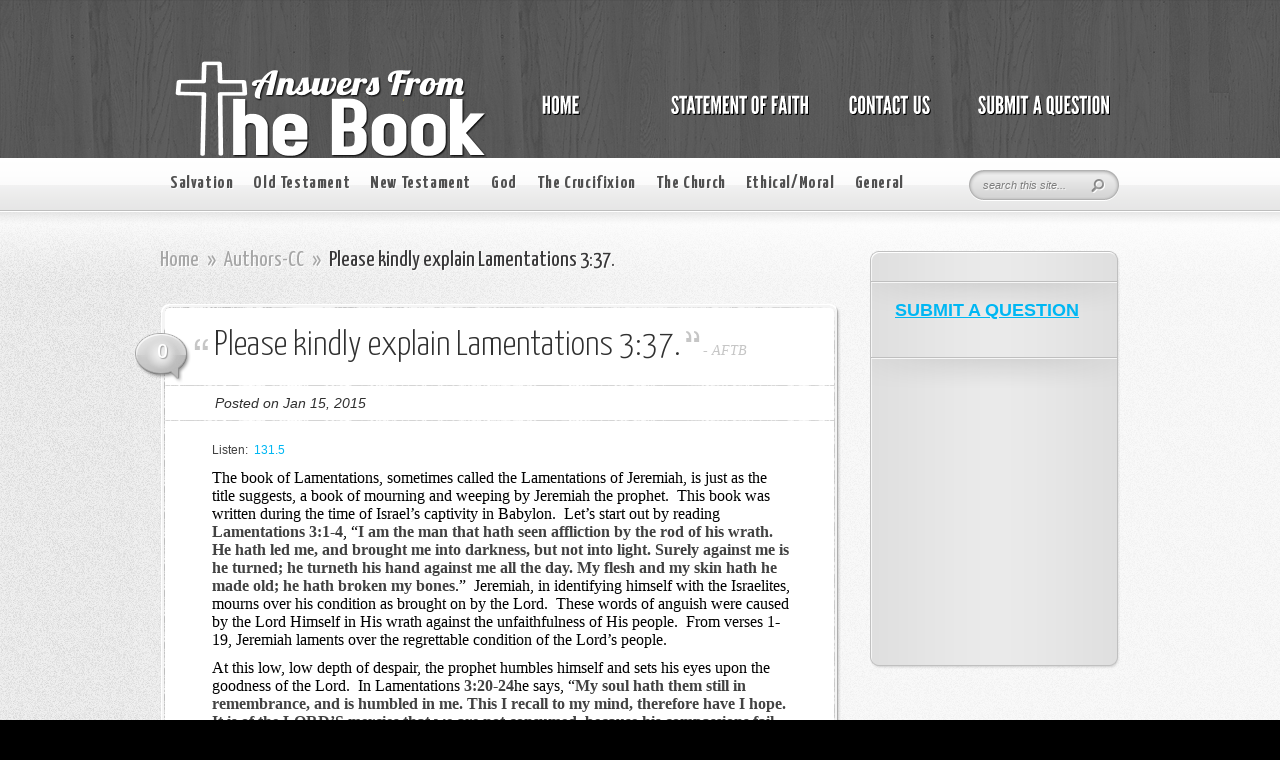

--- FILE ---
content_type: text/html; charset=UTF-8
request_url: https://answersfromthebook.net/please-kindly-explain-lamentations-337/
body_size: 11459
content:
<!DOCTYPE html PUBLIC "-//W3C//DTD XHTML 1.0 Transitional//EN" "http://www.w3.org/TR/xhtml1/DTD/xhtml1-transitional.dtd">
<html xmlns="http://www.w3.org/1999/xhtml" lang="en-US">
<head profile="http://gmpg.org/xfn/11">
<meta http-equiv="Content-Type" content="text/html; charset=UTF-8" />

<link href='https://fonts.googleapis.com/css?family=Yanone+Kaffeesatz:light,regular,bold&amp;subset=latin' rel='stylesheet' type='text/css' /><meta http-equiv="X-UA-Compatible" content="IE=edge">
<link rel="stylesheet" href="https://answersfromthebook.net/wp-content/themes/AskIt/style.css" type="text/css" media="screen" />
<link rel="pingback" href="https://answersfromthebook.net/xmlrpc.php" />

<!--[if lt IE 7]>
	<link rel="stylesheet" type="text/css" href="https://answersfromthebook.net/wp-content/themes/AskIt/css/ie6style.css" />
	<script type="text/javascript" src="https://answersfromthebook.net/wp-content/themes/AskIt/js/DD_belatedPNG_0.0.8a-min.js"></script>
	<script type="text/javascript">DD_belatedPNG.fix('img#logo, p#slogan, #menu, #top-overlay, #featured-overlay, span.overlay, .entry-content p.meta-info, #controllers span#right-arrow, #controllers span#left-arrow, #footer-content, #footer');</script>
<![endif]-->
<!--[if IE 7]>
	<link rel="stylesheet" type="text/css" href="https://answersfromthebook.net/wp-content/themes/AskIt/css/ie7style.css" />
<![endif]-->
<!--[if IE 8]>
	<link rel="stylesheet" type="text/css" href="https://answersfromthebook.net/wp-content/themes/AskIt/css/ie8style.css" />
<![endif]-->

<script type="text/javascript">
	document.documentElement.className = 'js';
</script>

<script>var et_site_url='https://answersfromthebook.net';var et_post_id='2616';function et_core_page_resource_fallback(a,b){"undefined"===typeof b&&(b=a.sheet.cssRules&&0===a.sheet.cssRules.length);b&&(a.onerror=null,a.onload=null,a.href?a.href=et_site_url+"/?et_core_page_resource="+a.id+et_post_id:a.src&&(a.src=et_site_url+"/?et_core_page_resource="+a.id+et_post_id))}
</script><title>Please kindly explain Lamentations 3:37. | Answers From The Book</title>
<meta name='robots' content='max-image-preview:large' />
<link rel="alternate" type="application/rss+xml" title="Answers From The Book &raquo; Feed" href="https://answersfromthebook.net/feed/" />
<link rel="alternate" type="application/rss+xml" title="Answers From The Book &raquo; Comments Feed" href="https://answersfromthebook.net/comments/feed/" />
<link rel="alternate" title="oEmbed (JSON)" type="application/json+oembed" href="https://answersfromthebook.net/wp-json/oembed/1.0/embed?url=https%3A%2F%2Fanswersfromthebook.net%2Fplease-kindly-explain-lamentations-337%2F" />
<link rel="alternate" title="oEmbed (XML)" type="text/xml+oembed" href="https://answersfromthebook.net/wp-json/oembed/1.0/embed?url=https%3A%2F%2Fanswersfromthebook.net%2Fplease-kindly-explain-lamentations-337%2F&#038;format=xml" />
		<link rel="stylesheet" href="https://answersfromthebook.net/wp-content/themes/AskIt/style-Wooden.css" type="text/css" media="screen" />
	<meta content="AskIt v.4.1.13" name="generator"/><style id='wp-img-auto-sizes-contain-inline-css' type='text/css'>
img:is([sizes=auto i],[sizes^="auto," i]){contain-intrinsic-size:3000px 1500px}
/*# sourceURL=wp-img-auto-sizes-contain-inline-css */
</style>
<style id='wp-emoji-styles-inline-css' type='text/css'>

	img.wp-smiley, img.emoji {
		display: inline !important;
		border: none !important;
		box-shadow: none !important;
		height: 1em !important;
		width: 1em !important;
		margin: 0 0.07em !important;
		vertical-align: -0.1em !important;
		background: none !important;
		padding: 0 !important;
	}
/*# sourceURL=wp-emoji-styles-inline-css */
</style>
<style id='wp-block-library-inline-css' type='text/css'>
:root{--wp-block-synced-color:#7a00df;--wp-block-synced-color--rgb:122,0,223;--wp-bound-block-color:var(--wp-block-synced-color);--wp-editor-canvas-background:#ddd;--wp-admin-theme-color:#007cba;--wp-admin-theme-color--rgb:0,124,186;--wp-admin-theme-color-darker-10:#006ba1;--wp-admin-theme-color-darker-10--rgb:0,107,160.5;--wp-admin-theme-color-darker-20:#005a87;--wp-admin-theme-color-darker-20--rgb:0,90,135;--wp-admin-border-width-focus:2px}@media (min-resolution:192dpi){:root{--wp-admin-border-width-focus:1.5px}}.wp-element-button{cursor:pointer}:root .has-very-light-gray-background-color{background-color:#eee}:root .has-very-dark-gray-background-color{background-color:#313131}:root .has-very-light-gray-color{color:#eee}:root .has-very-dark-gray-color{color:#313131}:root .has-vivid-green-cyan-to-vivid-cyan-blue-gradient-background{background:linear-gradient(135deg,#00d084,#0693e3)}:root .has-purple-crush-gradient-background{background:linear-gradient(135deg,#34e2e4,#4721fb 50%,#ab1dfe)}:root .has-hazy-dawn-gradient-background{background:linear-gradient(135deg,#faaca8,#dad0ec)}:root .has-subdued-olive-gradient-background{background:linear-gradient(135deg,#fafae1,#67a671)}:root .has-atomic-cream-gradient-background{background:linear-gradient(135deg,#fdd79a,#004a59)}:root .has-nightshade-gradient-background{background:linear-gradient(135deg,#330968,#31cdcf)}:root .has-midnight-gradient-background{background:linear-gradient(135deg,#020381,#2874fc)}:root{--wp--preset--font-size--normal:16px;--wp--preset--font-size--huge:42px}.has-regular-font-size{font-size:1em}.has-larger-font-size{font-size:2.625em}.has-normal-font-size{font-size:var(--wp--preset--font-size--normal)}.has-huge-font-size{font-size:var(--wp--preset--font-size--huge)}.has-text-align-center{text-align:center}.has-text-align-left{text-align:left}.has-text-align-right{text-align:right}.has-fit-text{white-space:nowrap!important}#end-resizable-editor-section{display:none}.aligncenter{clear:both}.items-justified-left{justify-content:flex-start}.items-justified-center{justify-content:center}.items-justified-right{justify-content:flex-end}.items-justified-space-between{justify-content:space-between}.screen-reader-text{border:0;clip-path:inset(50%);height:1px;margin:-1px;overflow:hidden;padding:0;position:absolute;width:1px;word-wrap:normal!important}.screen-reader-text:focus{background-color:#ddd;clip-path:none;color:#444;display:block;font-size:1em;height:auto;left:5px;line-height:normal;padding:15px 23px 14px;text-decoration:none;top:5px;width:auto;z-index:100000}html :where(.has-border-color){border-style:solid}html :where([style*=border-top-color]){border-top-style:solid}html :where([style*=border-right-color]){border-right-style:solid}html :where([style*=border-bottom-color]){border-bottom-style:solid}html :where([style*=border-left-color]){border-left-style:solid}html :where([style*=border-width]){border-style:solid}html :where([style*=border-top-width]){border-top-style:solid}html :where([style*=border-right-width]){border-right-style:solid}html :where([style*=border-bottom-width]){border-bottom-style:solid}html :where([style*=border-left-width]){border-left-style:solid}html :where(img[class*=wp-image-]){height:auto;max-width:100%}:where(figure){margin:0 0 1em}html :where(.is-position-sticky){--wp-admin--admin-bar--position-offset:var(--wp-admin--admin-bar--height,0px)}@media screen and (max-width:600px){html :where(.is-position-sticky){--wp-admin--admin-bar--position-offset:0px}}

/*# sourceURL=wp-block-library-inline-css */
</style><style id='global-styles-inline-css' type='text/css'>
:root{--wp--preset--aspect-ratio--square: 1;--wp--preset--aspect-ratio--4-3: 4/3;--wp--preset--aspect-ratio--3-4: 3/4;--wp--preset--aspect-ratio--3-2: 3/2;--wp--preset--aspect-ratio--2-3: 2/3;--wp--preset--aspect-ratio--16-9: 16/9;--wp--preset--aspect-ratio--9-16: 9/16;--wp--preset--color--black: #000000;--wp--preset--color--cyan-bluish-gray: #abb8c3;--wp--preset--color--white: #ffffff;--wp--preset--color--pale-pink: #f78da7;--wp--preset--color--vivid-red: #cf2e2e;--wp--preset--color--luminous-vivid-orange: #ff6900;--wp--preset--color--luminous-vivid-amber: #fcb900;--wp--preset--color--light-green-cyan: #7bdcb5;--wp--preset--color--vivid-green-cyan: #00d084;--wp--preset--color--pale-cyan-blue: #8ed1fc;--wp--preset--color--vivid-cyan-blue: #0693e3;--wp--preset--color--vivid-purple: #9b51e0;--wp--preset--gradient--vivid-cyan-blue-to-vivid-purple: linear-gradient(135deg,rgb(6,147,227) 0%,rgb(155,81,224) 100%);--wp--preset--gradient--light-green-cyan-to-vivid-green-cyan: linear-gradient(135deg,rgb(122,220,180) 0%,rgb(0,208,130) 100%);--wp--preset--gradient--luminous-vivid-amber-to-luminous-vivid-orange: linear-gradient(135deg,rgb(252,185,0) 0%,rgb(255,105,0) 100%);--wp--preset--gradient--luminous-vivid-orange-to-vivid-red: linear-gradient(135deg,rgb(255,105,0) 0%,rgb(207,46,46) 100%);--wp--preset--gradient--very-light-gray-to-cyan-bluish-gray: linear-gradient(135deg,rgb(238,238,238) 0%,rgb(169,184,195) 100%);--wp--preset--gradient--cool-to-warm-spectrum: linear-gradient(135deg,rgb(74,234,220) 0%,rgb(151,120,209) 20%,rgb(207,42,186) 40%,rgb(238,44,130) 60%,rgb(251,105,98) 80%,rgb(254,248,76) 100%);--wp--preset--gradient--blush-light-purple: linear-gradient(135deg,rgb(255,206,236) 0%,rgb(152,150,240) 100%);--wp--preset--gradient--blush-bordeaux: linear-gradient(135deg,rgb(254,205,165) 0%,rgb(254,45,45) 50%,rgb(107,0,62) 100%);--wp--preset--gradient--luminous-dusk: linear-gradient(135deg,rgb(255,203,112) 0%,rgb(199,81,192) 50%,rgb(65,88,208) 100%);--wp--preset--gradient--pale-ocean: linear-gradient(135deg,rgb(255,245,203) 0%,rgb(182,227,212) 50%,rgb(51,167,181) 100%);--wp--preset--gradient--electric-grass: linear-gradient(135deg,rgb(202,248,128) 0%,rgb(113,206,126) 100%);--wp--preset--gradient--midnight: linear-gradient(135deg,rgb(2,3,129) 0%,rgb(40,116,252) 100%);--wp--preset--font-size--small: 13px;--wp--preset--font-size--medium: 20px;--wp--preset--font-size--large: 36px;--wp--preset--font-size--x-large: 42px;--wp--preset--spacing--20: 0.44rem;--wp--preset--spacing--30: 0.67rem;--wp--preset--spacing--40: 1rem;--wp--preset--spacing--50: 1.5rem;--wp--preset--spacing--60: 2.25rem;--wp--preset--spacing--70: 3.38rem;--wp--preset--spacing--80: 5.06rem;--wp--preset--shadow--natural: 6px 6px 9px rgba(0, 0, 0, 0.2);--wp--preset--shadow--deep: 12px 12px 50px rgba(0, 0, 0, 0.4);--wp--preset--shadow--sharp: 6px 6px 0px rgba(0, 0, 0, 0.2);--wp--preset--shadow--outlined: 6px 6px 0px -3px rgb(255, 255, 255), 6px 6px rgb(0, 0, 0);--wp--preset--shadow--crisp: 6px 6px 0px rgb(0, 0, 0);}:where(.is-layout-flex){gap: 0.5em;}:where(.is-layout-grid){gap: 0.5em;}body .is-layout-flex{display: flex;}.is-layout-flex{flex-wrap: wrap;align-items: center;}.is-layout-flex > :is(*, div){margin: 0;}body .is-layout-grid{display: grid;}.is-layout-grid > :is(*, div){margin: 0;}:where(.wp-block-columns.is-layout-flex){gap: 2em;}:where(.wp-block-columns.is-layout-grid){gap: 2em;}:where(.wp-block-post-template.is-layout-flex){gap: 1.25em;}:where(.wp-block-post-template.is-layout-grid){gap: 1.25em;}.has-black-color{color: var(--wp--preset--color--black) !important;}.has-cyan-bluish-gray-color{color: var(--wp--preset--color--cyan-bluish-gray) !important;}.has-white-color{color: var(--wp--preset--color--white) !important;}.has-pale-pink-color{color: var(--wp--preset--color--pale-pink) !important;}.has-vivid-red-color{color: var(--wp--preset--color--vivid-red) !important;}.has-luminous-vivid-orange-color{color: var(--wp--preset--color--luminous-vivid-orange) !important;}.has-luminous-vivid-amber-color{color: var(--wp--preset--color--luminous-vivid-amber) !important;}.has-light-green-cyan-color{color: var(--wp--preset--color--light-green-cyan) !important;}.has-vivid-green-cyan-color{color: var(--wp--preset--color--vivid-green-cyan) !important;}.has-pale-cyan-blue-color{color: var(--wp--preset--color--pale-cyan-blue) !important;}.has-vivid-cyan-blue-color{color: var(--wp--preset--color--vivid-cyan-blue) !important;}.has-vivid-purple-color{color: var(--wp--preset--color--vivid-purple) !important;}.has-black-background-color{background-color: var(--wp--preset--color--black) !important;}.has-cyan-bluish-gray-background-color{background-color: var(--wp--preset--color--cyan-bluish-gray) !important;}.has-white-background-color{background-color: var(--wp--preset--color--white) !important;}.has-pale-pink-background-color{background-color: var(--wp--preset--color--pale-pink) !important;}.has-vivid-red-background-color{background-color: var(--wp--preset--color--vivid-red) !important;}.has-luminous-vivid-orange-background-color{background-color: var(--wp--preset--color--luminous-vivid-orange) !important;}.has-luminous-vivid-amber-background-color{background-color: var(--wp--preset--color--luminous-vivid-amber) !important;}.has-light-green-cyan-background-color{background-color: var(--wp--preset--color--light-green-cyan) !important;}.has-vivid-green-cyan-background-color{background-color: var(--wp--preset--color--vivid-green-cyan) !important;}.has-pale-cyan-blue-background-color{background-color: var(--wp--preset--color--pale-cyan-blue) !important;}.has-vivid-cyan-blue-background-color{background-color: var(--wp--preset--color--vivid-cyan-blue) !important;}.has-vivid-purple-background-color{background-color: var(--wp--preset--color--vivid-purple) !important;}.has-black-border-color{border-color: var(--wp--preset--color--black) !important;}.has-cyan-bluish-gray-border-color{border-color: var(--wp--preset--color--cyan-bluish-gray) !important;}.has-white-border-color{border-color: var(--wp--preset--color--white) !important;}.has-pale-pink-border-color{border-color: var(--wp--preset--color--pale-pink) !important;}.has-vivid-red-border-color{border-color: var(--wp--preset--color--vivid-red) !important;}.has-luminous-vivid-orange-border-color{border-color: var(--wp--preset--color--luminous-vivid-orange) !important;}.has-luminous-vivid-amber-border-color{border-color: var(--wp--preset--color--luminous-vivid-amber) !important;}.has-light-green-cyan-border-color{border-color: var(--wp--preset--color--light-green-cyan) !important;}.has-vivid-green-cyan-border-color{border-color: var(--wp--preset--color--vivid-green-cyan) !important;}.has-pale-cyan-blue-border-color{border-color: var(--wp--preset--color--pale-cyan-blue) !important;}.has-vivid-cyan-blue-border-color{border-color: var(--wp--preset--color--vivid-cyan-blue) !important;}.has-vivid-purple-border-color{border-color: var(--wp--preset--color--vivid-purple) !important;}.has-vivid-cyan-blue-to-vivid-purple-gradient-background{background: var(--wp--preset--gradient--vivid-cyan-blue-to-vivid-purple) !important;}.has-light-green-cyan-to-vivid-green-cyan-gradient-background{background: var(--wp--preset--gradient--light-green-cyan-to-vivid-green-cyan) !important;}.has-luminous-vivid-amber-to-luminous-vivid-orange-gradient-background{background: var(--wp--preset--gradient--luminous-vivid-amber-to-luminous-vivid-orange) !important;}.has-luminous-vivid-orange-to-vivid-red-gradient-background{background: var(--wp--preset--gradient--luminous-vivid-orange-to-vivid-red) !important;}.has-very-light-gray-to-cyan-bluish-gray-gradient-background{background: var(--wp--preset--gradient--very-light-gray-to-cyan-bluish-gray) !important;}.has-cool-to-warm-spectrum-gradient-background{background: var(--wp--preset--gradient--cool-to-warm-spectrum) !important;}.has-blush-light-purple-gradient-background{background: var(--wp--preset--gradient--blush-light-purple) !important;}.has-blush-bordeaux-gradient-background{background: var(--wp--preset--gradient--blush-bordeaux) !important;}.has-luminous-dusk-gradient-background{background: var(--wp--preset--gradient--luminous-dusk) !important;}.has-pale-ocean-gradient-background{background: var(--wp--preset--gradient--pale-ocean) !important;}.has-electric-grass-gradient-background{background: var(--wp--preset--gradient--electric-grass) !important;}.has-midnight-gradient-background{background: var(--wp--preset--gradient--midnight) !important;}.has-small-font-size{font-size: var(--wp--preset--font-size--small) !important;}.has-medium-font-size{font-size: var(--wp--preset--font-size--medium) !important;}.has-large-font-size{font-size: var(--wp--preset--font-size--large) !important;}.has-x-large-font-size{font-size: var(--wp--preset--font-size--x-large) !important;}
/*# sourceURL=global-styles-inline-css */
</style>

<style id='classic-theme-styles-inline-css' type='text/css'>
/*! This file is auto-generated */
.wp-block-button__link{color:#fff;background-color:#32373c;border-radius:9999px;box-shadow:none;text-decoration:none;padding:calc(.667em + 2px) calc(1.333em + 2px);font-size:1.125em}.wp-block-file__button{background:#32373c;color:#fff;text-decoration:none}
/*# sourceURL=/wp-includes/css/classic-themes.min.css */
</style>
<link rel='stylesheet' id='et-shortcodes-css-css' href='https://answersfromthebook.net/wp-content/themes/AskIt/epanel/shortcodes/css/shortcodes-legacy.css?ver=4.1.13' type='text/css' media='all' />
<link rel='stylesheet' id='magnific_popup-css' href='https://answersfromthebook.net/wp-content/themes/AskIt/includes/page_templates/js/magnific_popup/magnific_popup.css?ver=1.3.4' type='text/css' media='screen' />
<link rel='stylesheet' id='et_page_templates-css' href='https://answersfromthebook.net/wp-content/themes/AskIt/includes/page_templates/page_templates.css?ver=1.8' type='text/css' media='screen' />
<script type="text/javascript" src="https://answersfromthebook.net/wp-includes/js/jquery/jquery.min.js?ver=3.7.1" id="jquery-core-js"></script>
<script type="text/javascript" src="https://answersfromthebook.net/wp-includes/js/jquery/jquery-migrate.min.js?ver=3.4.1" id="jquery-migrate-js"></script>
<link rel="https://api.w.org/" href="https://answersfromthebook.net/wp-json/" /><link rel="alternate" title="JSON" type="application/json" href="https://answersfromthebook.net/wp-json/wp/v2/posts/2616" /><link rel="EditURI" type="application/rsd+xml" title="RSD" href="https://answersfromthebook.net/xmlrpc.php?rsd" />
<meta name="generator" content="WordPress 6.9" />
<link rel="canonical" href="https://answersfromthebook.net/please-kindly-explain-lamentations-337/" />
<link rel='shortlink' href='https://answersfromthebook.net/?p=2616' />
<script type='text/javascript'>(function(){window.bibly = window.bibly || {};bibly.startNodeId = '';bibly.enablePopups = true;bibly.popupVersion = 'KJV';bibly.linkVersion = 'KJV';var bjs = document.createElement('script'), bcss = document.createElement('link'), root = (document.getElementsByTagName('head')[0]||document.getElementsByTagName('body')[0]);bjs.type = 'text/javascript';bjs.async = true;bjs.src = 'http://code.bib.ly/bibly.min.js';root.appendChild(bjs);bcss.rel = 'stylesheet';bcss.type = 'text/css';bcss.href = 'http://code.bib.ly/bibly.min.css';root.appendChild(bcss);})();</script><link rel="preload" href="https://answersfromthebook.net/wp-content/themes/AskIt/core/admin/fonts/modules.ttf" as="font" crossorigin="anonymous">	<style type="text/css">
		#et_pt_portfolio_gallery { margin-left: -15px; }
		.et_pt_portfolio_item { margin-left: 18px; }
		.et_portfolio_small { margin-left: -40px !important; }
		.et_portfolio_small .et_pt_portfolio_item { margin-left: 27px !important; }
		.et_portfolio_large { margin-left: -50px !important; }
		.et_portfolio_large .et_pt_portfolio_item { margin-left: 11px !important; }
	</style>

</head>
<body class="wp-singular post-template-default single single-post postid-2616 single-format-standard wp-theme-AskIt et_includes_sidebar">
	<div id="header">
		<div id="header-inner">
			<div class="container">
				<a href="https://answersfromthebook.net/">
										<img src="http://answersfromthebook.net/wp-content/uploads/2013/09/ans4.png" alt="Answers From The Book" id="logo"/>
				</a>

				<ul id="primary-menu" class="nav"><li id="menu-item-64" class="menu-item menu-item-type-post_type menu-item-object-page menu-item-home"><a href="https://answersfromthebook.net/"><strong>Home</strong><span></span></a></li>
<li id="menu-item-61" class="menu-item menu-item-type-post_type menu-item-object-page"><a href="https://answersfromthebook.net/statement-of-faith/"><strong>STATEMENT OF FAITH</strong><span></span></a></li>
<li id="menu-item-3347" class="menu-item menu-item-type-post_type menu-item-object-page"><a href="https://answersfromthebook.net/contact-us/"><strong>Contact Us</strong><span></span></a></li>
<li id="menu-item-3396" class="menu-item menu-item-type-post_type menu-item-object-page"><a href="https://answersfromthebook.net/ask/"><strong>Submit A Question</strong><span></span></a></li>
</ul>
			</div> <!-- end .container -->
		</div> <!-- end #header-inner -->
	</div> <!-- end #header -->

	<div id="header-bottom">
		<div class="container">
			<ul id="secondary-menu" class="nav clearfix"><li id="menu-item-3354" class="menu-item menu-item-type-taxonomy menu-item-object-category menu-item-has-children menu-item-3354"><a href="https://answersfromthebook.net/category/salvation/">Salvation</a>
<ul class="sub-menu">
	<li id="menu-item-3378" class="menu-item menu-item-type-taxonomy menu-item-object-category menu-item-3378"><a href="https://answersfromthebook.net/category/salvation/salvation-eternal-security/">Eternal Security</a></li>
</ul>
</li>
<li id="menu-item-53" class="menu-item menu-item-type-taxonomy menu-item-object-category current-post-ancestor menu-item-has-children menu-item-53"><a href="https://answersfromthebook.net/category/old-testament/">Old Testament</a>
<ul class="sub-menu">
	<li id="menu-item-3375" class="menu-item menu-item-type-taxonomy menu-item-object-category menu-item-3375"><a href="https://answersfromthebook.net/category/old-testament/old-testament-creation/">Creation</a></li>
	<li id="menu-item-3945" class="menu-item menu-item-type-taxonomy menu-item-object-category menu-item-3945"><a href="https://answersfromthebook.net/category/old-testament/old-testament-genesis-deuteronomy/">Genesis-Deuteronomy</a></li>
	<li id="menu-item-3948" class="menu-item menu-item-type-taxonomy menu-item-object-category menu-item-3948"><a href="https://answersfromthebook.net/category/old-testament/old-testament-joshua-job/">Joshua-Job</a></li>
	<li id="menu-item-3949" class="menu-item menu-item-type-taxonomy menu-item-object-category menu-item-3949"><a href="https://answersfromthebook.net/category/old-testament/old-testament-psalms-song-of-solomon/">Psalms-Song of Solomon</a></li>
	<li id="menu-item-3947" class="menu-item menu-item-type-taxonomy menu-item-object-category current-post-ancestor menu-item-3947"><a href="https://answersfromthebook.net/category/old-testament/old-testament-isaiah-daniel/">Isaiah-Daniel</a></li>
	<li id="menu-item-3946" class="menu-item menu-item-type-taxonomy menu-item-object-category menu-item-3946"><a href="https://answersfromthebook.net/category/old-testament/old-testament-hosea-malachi/">Hosea-Malachi</a></li>
	<li id="menu-item-3377" class="menu-item menu-item-type-taxonomy menu-item-object-category menu-item-3377"><a href="https://answersfromthebook.net/category/old-testament/old-testament-other/">Other</a></li>
</ul>
</li>
<li id="menu-item-54" class="menu-item menu-item-type-taxonomy menu-item-object-category menu-item-has-children menu-item-54"><a href="https://answersfromthebook.net/category/new-testament/">New Testament</a>
<ul class="sub-menu">
	<li id="menu-item-3944" class="menu-item menu-item-type-taxonomy menu-item-object-category menu-item-3944"><a href="https://answersfromthebook.net/category/new-testament/new-testament-matthew-john/">Matthew-John</a></li>
	<li id="menu-item-3942" class="menu-item menu-item-type-taxonomy menu-item-object-category menu-item-3942"><a href="https://answersfromthebook.net/category/new-testament/new-testament-acts-colossians/">Acts-Colossians</a></li>
	<li id="menu-item-3941" class="menu-item menu-item-type-taxonomy menu-item-object-category menu-item-3941"><a href="https://answersfromthebook.net/category/new-testament/new-testament-1-thessalonians-hebrews/">1 Thessalonians-Hebrews</a></li>
	<li id="menu-item-3943" class="menu-item menu-item-type-taxonomy menu-item-object-category menu-item-3943"><a href="https://answersfromthebook.net/category/new-testament/new-testament-james-jude/">James-Jude</a></li>
	<li id="menu-item-3371" class="menu-item menu-item-type-taxonomy menu-item-object-category menu-item-3371"><a href="https://answersfromthebook.net/category/new-testament/new-testament-revelation/">Revelation</a></li>
	<li id="menu-item-3374" class="menu-item menu-item-type-taxonomy menu-item-object-category menu-item-3374"><a href="https://answersfromthebook.net/category/new-testament/new-testament-other/">Other</a></li>
</ul>
</li>
<li id="menu-item-3351" class="menu-item menu-item-type-taxonomy menu-item-object-category menu-item-has-children menu-item-3351"><a href="https://answersfromthebook.net/category/god/">God</a>
<ul class="sub-menu">
	<li id="menu-item-3369" class="menu-item menu-item-type-taxonomy menu-item-object-category menu-item-3369"><a href="https://answersfromthebook.net/category/god/god-the-trinity/">The Trinity</a></li>
	<li id="menu-item-3386" class="menu-item menu-item-type-taxonomy menu-item-object-category menu-item-3386"><a href="https://answersfromthebook.net/category/god/god-the-lord-jesus/">The Lord Jesus</a></li>
	<li id="menu-item-3357" class="menu-item menu-item-type-taxonomy menu-item-object-category menu-item-3357"><a href="https://answersfromthebook.net/category/god/god-the-holy-spirit/">The Holy Spirit</a></li>
	<li id="menu-item-3370" class="menu-item menu-item-type-taxonomy menu-item-object-category menu-item-3370"><a href="https://answersfromthebook.net/category/god/god-other/">Other</a></li>
</ul>
</li>
<li id="menu-item-3383" class="menu-item menu-item-type-taxonomy menu-item-object-category menu-item-3383"><a href="https://answersfromthebook.net/category/the-crucifixion/">The Crucifixion</a></li>
<li id="menu-item-3349" class="menu-item menu-item-type-taxonomy menu-item-object-category menu-item-has-children menu-item-3349"><a href="https://answersfromthebook.net/category/the-church/">The Church</a>
<ul class="sub-menu">
	<li id="menu-item-3381" class="menu-item menu-item-type-taxonomy menu-item-object-category menu-item-3381"><a href="https://answersfromthebook.net/category/the-church/the-church-rapture-of-the-church/">Rapture of the Church</a></li>
	<li id="menu-item-3380" class="menu-item menu-item-type-taxonomy menu-item-object-category menu-item-3380"><a href="https://answersfromthebook.net/category/the-church/the-church-church-order/">Church Order</a></li>
	<li id="menu-item-3379" class="menu-item menu-item-type-taxonomy menu-item-object-category menu-item-3379"><a href="https://answersfromthebook.net/category/the-church/the-church-baptism/">Baptism</a></li>
	<li id="menu-item-3358" class="menu-item menu-item-type-taxonomy menu-item-object-category menu-item-3358"><a href="https://answersfromthebook.net/category/uncategorized/general-confession-forgiveness/">Confession/Forgiveness</a></li>
	<li id="menu-item-3382" class="menu-item menu-item-type-taxonomy menu-item-object-category menu-item-3382"><a href="https://answersfromthebook.net/category/the-church/the-church-other/">Other</a></li>
</ul>
</li>
<li id="menu-item-3348" class="menu-item menu-item-type-taxonomy menu-item-object-category menu-item-has-children menu-item-3348"><a href="https://answersfromthebook.net/category/ethical-moral/">Ethical/Moral</a>
<ul class="sub-menu">
	<li id="menu-item-3362" class="menu-item menu-item-type-taxonomy menu-item-object-category menu-item-3362"><a href="https://answersfromthebook.net/category/ethical-moral/ethical-moral-temptations/">Temptations</a></li>
	<li id="menu-item-3360" class="menu-item menu-item-type-taxonomy menu-item-object-category menu-item-3360"><a href="https://answersfromthebook.net/category/ethical-moral/ethical-moral-marriage-divorce/">Marriage/Divorce</a></li>
	<li id="menu-item-3361" class="menu-item menu-item-type-taxonomy menu-item-object-category menu-item-3361"><a href="https://answersfromthebook.net/category/ethical-moral/ethical-moral-sexual-sin/">Sexual Sin</a></li>
	<li id="menu-item-3384" class="menu-item menu-item-type-taxonomy menu-item-object-category menu-item-3384"><a href="https://answersfromthebook.net/category/uncategorized/general-confession-forgiveness/">Confession/Forgiveness</a></li>
	<li id="menu-item-3363" class="menu-item menu-item-type-taxonomy menu-item-object-category menu-item-3363"><a href="https://answersfromthebook.net/category/ethical-moral/ethical-moral-other/">Other</a></li>
</ul>
</li>
<li id="menu-item-345" class="menu-item menu-item-type-taxonomy menu-item-object-category menu-item-has-children menu-item-345"><a href="https://answersfromthebook.net/category/uncategorized/">General</a>
<ul class="sub-menu">
	<li id="menu-item-3385" class="menu-item menu-item-type-taxonomy menu-item-object-category menu-item-3385"><a href="https://answersfromthebook.net/category/the-church/the-church-baptism/">Baptism</a></li>
	<li id="menu-item-3775" class="menu-item menu-item-type-taxonomy menu-item-object-category menu-item-3775"><a href="https://answersfromthebook.net/category/uncategorized/general-the-bible/">The Bible</a></li>
	<li id="menu-item-3364" class="menu-item menu-item-type-taxonomy menu-item-object-category menu-item-3364"><a href="https://answersfromthebook.net/category/uncategorized/general-christian-suffering/">Christian Suffering</a></li>
	<li id="menu-item-3359" class="menu-item menu-item-type-taxonomy menu-item-object-category menu-item-3359"><a href="https://answersfromthebook.net/category/uncategorized/general-confession-forgiveness/">Confession/Forgiveness</a></li>
	<li id="menu-item-3366" class="menu-item menu-item-type-taxonomy menu-item-object-category menu-item-3366"><a href="https://answersfromthebook.net/category/uncategorized/general-depression/">Depression</a></li>
	<li id="menu-item-3365" class="menu-item menu-item-type-taxonomy menu-item-object-category menu-item-3365"><a href="https://answersfromthebook.net/category/uncategorized/general-death/">Death</a></li>
	<li id="menu-item-3774" class="menu-item menu-item-type-taxonomy menu-item-object-category menu-item-3774"><a href="https://answersfromthebook.net/category/uncategorized/general-faith/">Faith</a></li>
	<li id="menu-item-3367" class="menu-item menu-item-type-taxonomy menu-item-object-category menu-item-3367"><a href="https://answersfromthebook.net/category/uncategorized/general-false-teachings/">False Teachings</a></li>
	<li id="menu-item-3425" class="menu-item menu-item-type-taxonomy menu-item-object-category menu-item-3425"><a href="https://answersfromthebook.net/category/uncategorized/general-prayer/">Prayer</a></li>
	<li id="menu-item-3426" class="menu-item menu-item-type-taxonomy menu-item-object-category menu-item-3426"><a href="https://answersfromthebook.net/category/uncategorized/general-satan/">Satan</a></li>
	<li id="menu-item-3368" class="menu-item menu-item-type-taxonomy menu-item-object-category menu-item-3368"><a href="https://answersfromthebook.net/category/uncategorized/general-other/">Other</a></li>
</ul>
</li>
</ul>
			<div id="search-bar">
				<form method="get" id="searchform" action="https://answersfromthebook.net/">
					<input type="text" value="search this site..." name="s" id="searchinput" />

					<input type="image" src="https://answersfromthebook.net/wp-content/themes/AskIt/images/search-icon.png" id="searchsubmit" />
				</form>
			</div> <!-- end #search-bar -->

		</div> <!-- end .container -->
	</div> <!-- end #header-bottom -->

	<div id="content" >
		<div id="right-shadow">
			<div id="top-shadow"></div>
			<div class="container clearfix">

<div id="main-area">

	<div id="breadcrumbs">

					<a href="https://answersfromthebook.net/">Home</a> <span class="raquo">&raquo;</span>

									<a href="https://answersfromthebook.net/category/authors/authors-cc/">Authors-CC</a> <span class="raquo">&raquo;</span> Please kindly explain Lamentations 3:37.					
</div> <!-- end #breadcrumbs -->
	
		
		<div class="entry">
			<div class="entry-top">
				<div class="entry-content">
										<span class="comment-number unanswered"><a href="https://answersfromthebook.net/please-kindly-explain-lamentations-337/#comment-wrap">0</a></span>
					<h2 class="title">Please kindly explain Lamentations 3:37.</h2>
					<span class="quote"></span>
					<span class="author">- <a href="https://answersfromthebook.net/author/aftb/" title="Posts by AFTB" rel="author">AFTB</a></span>

					<div class="clear"></div>

						<div class="postmeta">
		<p class="postinfo">Posted  on Jan 15, 2015</p>
	</div> <!-- end .postmeta -->

					
					<div class="post-content">
						<p>Listen:  <a href="https://answersfromthebook.net/wp-content/uploads/2015/01/131.5.mp3">131.5</a></p>
<p><span style="font-family: Calibri;"><span style="color: #000000; font-size: medium;">The book of Lamentations, sometimes called the Lamentations of Jeremiah, is just as the title suggests, a book of mourning and weeping by Jeremiah the prophet.</span><span style="color: #000000; font-size: medium;">  </span><span style="color: #000000; font-size: medium;">This book was written during the time of Israel’s captivity in Babylon.</span><span style="color: #000000; font-size: medium;">  </span><span style="color: #000000; font-size: medium;">Let’s start out by reading </span><b><span style="font-size: medium;">Lamentations 3:1-4</span></b><span style="color: #000000; font-size: medium;">, “</span><b><span style="font-size: medium;">I am the man that hath seen affliction by the rod of his wrath. He hath led me, and brought me into darkness, but not into light. Surely against me is he turned; he turneth his hand against me all the day. My flesh and my skin hath he made old; he hath broken my bones</span></b><span style="color: #000000; font-size: medium;">.”</span><span style="color: #000000; font-size: medium;">  </span><span style="color: #000000; font-size: medium;">Jeremiah, in identifying himself with the Israelites, mourns over his condition as brought on by the Lord.</span><span style="color: #000000; font-size: medium;">  </span><span style="color: #000000; font-size: medium;">These words of anguish were caused by the Lord Himself in His wrath against the unfaithfulness of His people.</span><span style="color: #000000; font-size: medium;">  </span><span style="color: #000000; font-size: medium;">From verses 1-19, Jeremiah laments over the regrettable condition of the Lord’s people.</span></span><span style="color: #000000; font-family: Calibri; font-size: medium;"> </span></p>
<p><span style="font-family: Calibri;"><span style="color: #000000; font-size: medium;">At this low, low depth of despair, the prophet humbles himself and sets his eyes upon the goodness of the Lord.</span><span style="color: #000000; font-size: medium;">  </span><span style="color: #000000; font-size: medium;">In Lamentations </span><b><span style="font-size: medium;">3:20-24</span></b><span style="color: #000000; font-size: medium;">he says, “</span><b><span style="font-size: medium;">My soul hath them still in remembrance, and is humbled in me. This I recall to my mind, therefore have I hope. It is of the LORD&#8217;S mercies that we are not consumed, because his compassions fail not. They are new every morning: great is thy faithfulness. The LORD is my portion, saith my soul; therefore will I hope in him</span></b><span style="color: #000000; font-size: medium;">.”</span><span style="color: #000000; font-size: medium;">  </span><span style="color: #000000; font-size: medium;">Jeremiah, in his humility realizes that it is only the mercy of God that keeps Him from utterly destroying this sinful people.</span><span style="color: #000000; font-size: medium;">  </span><span style="color: #000000; font-size: medium;">Indeed, this is true of all of us.</span><span style="color: #000000; font-size: medium;">  </span><span style="color: #000000; font-size: medium;">What do we deserve for our sinful condition?</span><span style="color: #000000; font-size: medium;">  </span><span style="color: #000000; font-size: medium;">We deserve death and eternal punishment.</span><span style="color: #000000; font-size: medium;">  </span><span style="color: #000000; font-size: medium;">In </span><b><span style="font-size: medium;">Romans 6:23</span></b><span style="color: #000000; font-size: medium;">, the righteousness of God tells us, “</span><b><span style="font-size: medium;">For the wages of sin is death</span></b><span style="color: #000000; font-size: medium;">…”</span><span style="color: #000000; font-size: medium;">  </span><span style="color: #000000; font-size: medium;">It is the mercy of God that finishes that verse by saying, “…</span><b><span style="font-size: medium;">but the gift of God is eternal life through Jesus Christ our Lord</span></b><span style="color: #000000; font-size: medium;">.”</span><span style="color: #000000; font-size: medium;">  </span><span style="color: #000000; font-size: medium;">Although the Israelites were going through very difficult times, they still were not receiving what the really deserved….death and destruction.</span></span></p>
<p><span style="font-family: Calibri;"><span style="color: #000000; font-size: medium;">Jeremiah says in verse </span><b><span style="font-size: medium;">31</span></b><span style="color: #000000; font-size: medium;">, “</span><b><span style="font-size: medium;">For the Lord will not cast off for ever</span></b><span style="color: #000000; font-size: medium;">.”</span><span style="color: #000000; font-size: medium;">  </span><span style="color: #000000; font-size: medium;">The Lord was punishing His people by allowing Babylon to hold them in captivity.</span><span style="color: #000000; font-size: medium;">  </span><span style="color: #000000; font-size: medium;">However, He did not forget His people and would not cast them off forever.</span><span style="color: #000000; font-size: medium;">  </span><span style="color: #000000; font-size: medium;">The day would come that, when the Lord’s people repented and turned to Him that He would restore them to their land and punish those who held them in slavery.</span><span style="color: #000000; font-size: medium;">  </span><span style="color: #000000; font-size: medium;">Now let’s read </span><b><span style="font-size: medium;">Lamentations 3:37</span></b><span style="color: #000000; font-size: medium;">which says, “</span><b><span style="font-size: medium;">Who is he that saith, and it cometh to pass, when the Lord commandeth it not</span></b><span style="color: #000000; font-size: medium;">?”</span><span style="color: #000000; font-size: medium;">  </span><span style="color: #000000; font-size: medium;">Now let’s read that verse out of the NASB for a clearer meaning.</span><span style="color: #000000; font-size: medium;">  </span><span style="color: #000000; font-size: medium;">That says, “</span><b><span style="font-size: medium;">Who is there who speaks and it comes to pass, Unless the Lord has commanded it</span></b><span style="color: #000000; font-size: medium;">?”</span></span></p>
<p><span style="font-family: Calibri;"><span style="color: #000000; font-size: medium;">The Lord’s rejection and punishment is neither unending nor without purpose.</span><span style="color: #000000; font-size: medium;">  </span><span style="color: #000000; font-size: medium;">While the Lord certainly disapproves of oppression and injustice, He could and He did, in His sovereignty, use these things to fulfill His will in punishing His people for their sins.</span><span style="color: #000000; font-size: medium;">  </span><span style="color: #000000; font-size: medium;">Babylon was powerless to capture and enslave the Lord’s people without the Lord allowing it to happen.</span><span style="color: #000000; font-size: medium;">  </span><span style="color: #000000; font-size: medium;">It was because of their sins that they were in such a condition.</span><span style="color: #000000; font-size: medium;">  </span><span style="color: #000000; font-size: medium;">It was not an act of the power of Babylon that the Lord’s people were in captivity; it was an act of the power and sovereignty of God.</span></span></p>
<p><span style="font-family: Calibri;"><span style="color: #000000; font-size: medium;">In later years, after Ezra was used to rebuild the Lord’s temple, Nehemiah was used of the Lord to rebuild the walls of the city.</span><span style="color: #000000; font-size: medium;">  </span><span style="color: #000000; font-size: medium;">Nehemiah, in his prayer, completely vindicated the Lord in His punishment of His people.</span><span style="color: #000000; font-size: medium;">  </span><span style="color: #000000; font-size: medium;">In </span><b><span style="font-size: medium;">Nehemiah 1:5-6</span></b><span style="color: #000000; font-size: medium;">he prayed, “…</span><b><span style="font-size: medium;">I beseech thee, O LORD God of heaven, the great and terrible God, that keepeth covenant and mercy for them that love him and observe his commandments: Let thine ear now be attentive, and thine eyes open, that thou mayest hear the prayer of thy servant, which I pray before thee now, day and night, for the children of Israel thy servants, and confess the sins of the children of Israel, which we have sinned against thee: both I and my father&#8217;s house have sinned</span></b><span style="color: #000000; font-size: medium;">.”</span><span style="color: #000000; font-size: medium;">  </span><span style="color: #000000; font-size: medium;">Nehemiah freely acknowledged that these people had sinned against God and were punished by the One who, “</span><b><span style="font-size: medium;">keepeth covenant and mercy for them that love Him</span></b><span style="color: #000000; font-size: medium;">.”</span><span style="color: #000000; font-size: medium;">  </span><span style="color: #000000; font-size: medium;">(131.5)</span><span style="color: #000000; font-size: medium;">  </span></span></p>
												
						<div class="clear"></div>
					</div>
				</div> <!-- end .entry-content -->
			</div> <!-- end .entry-top -->
		</div> <!-- end .entry -->

		<div class="clear"></div>

		
		
		
	</div> <!-- end #main-area -->

<div id="sidebar">
	<div id="sidebar-bottom">
		<div id="sidebar-content">
			<div id="text-4" class="widget widget_text"><h4 class="widgettitle"> </h4><div class="widget-content">			<div class="textwidget"><b><a href="http://answersfromthebook.net/ask/" style="font-size:150%; text-decoration: underline;">SUBMIT A QUESTION</a></b></div>
		</div></div><!-- end .widget --><div id="text-2" class="widget widget_text"><h4 class="widgettitle"> </h4><div class="widget-content">			<div class="textwidget"><iframe src="//www.facebook.com/plugins/likebox.php?href=https%3A%2F%2Fwww.facebook.com%2FAnswersFromTheBook&amp;width=225&amp;height=358&amp;colorscheme=light&amp;show_faces=true&amp;header=false&amp;stream=false&amp;show_border=false&amp;appId=204998919647809" scrolling="no" frameborder="0" style="border:none; overflow:hidden; width:100%; height:250px;" allowTransparency="true"></iframe></div>
		</div></div><!-- end .widget -->		</div> <!-- end #sidebar-content -->
	</div> <!-- end #sidebar-bottom -->
</div> <!-- end #sidebar -->
			</div> <!-- end .container -->
		</div> 	<!-- end #right-shadow -->

	</div> <!-- end #content -->

	<div id="footer">
		<div id="footer-content">
			<div class="container clearfix">
											</div> <!-- end .container -->

			<div id="footer-bottom">
				<div class="container clearfix">
					<ul id="footer-menu" class="bottom-nav"><li id="menu-item-3392" class="menu-item menu-item-type-post_type menu-item-object-page menu-item-3392"><a href="https://answersfromthebook.net/ask/">Submit A Question</a></li>
<li id="menu-item-3389" class="menu-item menu-item-type-post_type menu-item-object-page menu-item-3389"><a href="https://answersfromthebook.net/statement-of-faith/">Statement of Faith</a></li>
<li id="menu-item-3390" class="menu-item menu-item-type-post_type menu-item-object-page current_page_parent menu-item-3390"><a href="https://answersfromthebook.net/latest/">Latest Questions</a></li>
<li id="menu-item-3391" class="menu-item menu-item-type-post_type menu-item-object-page menu-item-3391"><a href="https://answersfromthebook.net/contact-us/">Contact Us</a></li>
<li id="menu-item-3400" class="menu-item menu-item-type-post_type menu-item-object-page menu-item-3400"><a href="https://answersfromthebook.net/listen-to-answers-from-the-book-radio-program/">Listen To The Program</a></li>
</ul>
					<p id="copyright">Designed by  <a href="http://www.elegantthemes.com" title="Elegant Themes">Elegant Themes</a> | Powered by  <a href="http://www.wordpress.org">WordPress</a></p>
				</div> <!-- end .container -->
			</div> <!-- end #footer-bottom -->
		</div> <!-- end #footer-content -->
	</div> <!-- end #footer -->

		<script type="text/javascript" src="https://ajax.googleapis.com/ajax/libs/jqueryui/1.10.2/jquery-ui.min.js"></script>
	<script type="text/javascript" src="https://answersfromthebook.net/wp-content/themes/AskIt/js/superfish.js"></script>
	<script type="text/javascript" src="https://answersfromthebook.net/wp-content/themes/AskIt/js/cufon-yui.js"></script>
	<script type="text/javascript" src="https://answersfromthebook.net/wp-content/themes/AskIt/js/League_Gothic_400.font.js"></script>

	<script type="text/javascript">
	//<![CDATA[
		jQuery.noConflict();
		jQuery(document).ready(function(){
			if ('undefined' !== typeof Cufon) {
				Cufon.replace('ul#primary-menu a strong',{textShadow:'1px 1px 1px #000', hover: { textShadow: '1px 1px 1px #000' }})('ul#primary-menu ul a',{textShadow:'1px 1px 1px #000'});
			}

			jQuery('ul.nav').superfish({
				delay:       300,                            // one second delay on mouseout
				animation:   {opacity:'show',height:'show'},  // fade-in and slide-down animation
				speed:       'fast',                          // faster animation speed
				autoArrows:  true,                           // disable generation of arrow mark-up
				dropShadows: false                            // disable drop shadows
			});

			jQuery('ul.nav > li > a.sf-with-ul').parent('li').addClass('sf-ul');

			et_search_bar();

			var $featured_content = jQuery('#slides');

			if ($featured_content.length) {
				$featured_content.cycle({
					timeout: 0,
					speed: 500,
					cleartypeNoBg: true,
					prev:   '#featured a#left-arrow',
					next:   '#featured a#right-arrow'
				});
			}

			<!---- Search Bar Improvements ---->
			function et_search_bar(){
				var $searchform = jQuery('#header-bottom div#search-bar'),
					$searchinput = $searchform.find("input#searchinput"),
					searchvalue = $searchinput.val();

				$searchinput.focus(function(){
					if (jQuery(this).val() === searchvalue) jQuery(this).val("");
				}).blur(function(){
					if (jQuery(this).val() === "") jQuery(this).val(searchvalue);
				});
			};

			et_footer_improvements('#footer .footer-widget');

			<!---- Footer Improvements ---->
			function et_footer_improvements($selector){
				var $footer_widget = jQuery($selector);

				if (!($footer_widget.length == 0)) {
					$footer_widget.each(function (index, domEle) {
						if ((index+1)%4 == 0) jQuery(domEle).addClass("last").after("<div class='clear'></div>");
					});
				}
			}

			$comment_rating = jQuery('.comment_rating');

			$comment_rating.on('mouseover', function(){
				if ( jQuery(this).find('.et_like_dislike_box').css('visibility') == 'visible' ) return;
				if ( jQuery(this).find('.et_like_dislike_box').length ) {
					jQuery(this).prev('.comment-wrap-inner').animate({ opacity: .5 }, 500);
					jQuery(this).parent().prev('.avatar-box').animate({ opacity: .5 }, 500);

					jQuery(this).find('.et_like_dislike_box').css( { opacity: 0, 'visibility': 'visible' } ).animate( { opacity: 1, left: 51 }, 500);
				}
			});

			$comment_rating.on('mouseout', function(e){
				if ( jQuery(e.relatedTarget).parents('.et_like_dislike_box').length || jQuery(e.relatedTarget).is('.et_like_dislike_box') )  return;

				if ( jQuery(this).find('.et_like_dislike_box').length ) {
					jQuery(this).find('.et_like_dislike_box').animate( { opacity: 0, left: 61 }, 500, function(){
						jQuery(this).css( { opacity: 0, 'visibility': 'hidden' } )
					});

					jQuery(this).prev('.comment-wrap-inner').animate({ opacity: 1 }, 500);
					jQuery(this).parent().prev('.avatar-box').animate({ opacity: 1 }, 500);
				}
			});


			$mainContent = jQuery('#comment-wrap');

			jQuery('a.right_answer, a.et_like_button, a.et_dislike_button').on("click", function(){
				$href = jQuery(this).attr('href');
				$mainContent.fadeTo('fast',0.2).load($href+' #comment-wrap', function() {
					$mainContent.fadeTo('fast',1);
				});
				return false;
			});


			$contentArea = jQuery('#main-area');

			jQuery('body#home #main-tabbed-area a, body#home .wp-pagenavi a, body#home .pagination a').on("click", function(){
				$href = jQuery(this).attr('href');
				$contentArea.fadeTo('fast',0.2).load($href+' #main-area', function() {
					$contentArea.fadeTo('fast',1);
				});
				return false;
			});


			$createNewAnswer = jQuery('#create_new_post');

			$createNewAnswer.find('form').submit(function() {
				$href = jQuery(this).attr('action');

				$createNewAnswer.fadeTo('fast',0.2).load($href+' #create_new_post', jQuery(this).serializeArray(), function() {
					$createNewAnswer.fadeTo('fast',1);
				});
				return false;
			});

			var $tabbed_area = jQuery('div#tabbed');
			if ($tabbed_area.length) {
				$tabbed_area.tabs({ hide : true });
			};

			
			Cufon.now();
		});
	//]]>
	</script>

	<script type="speculationrules">
{"prefetch":[{"source":"document","where":{"and":[{"href_matches":"/*"},{"not":{"href_matches":["/wp-*.php","/wp-admin/*","/wp-content/uploads/*","/wp-content/*","/wp-content/plugins/*","/wp-content/themes/AskIt/*","/*\\?(.+)"]}},{"not":{"selector_matches":"a[rel~=\"nofollow\"]"}},{"not":{"selector_matches":".no-prefetch, .no-prefetch a"}}]},"eagerness":"conservative"}]}
</script>
<script type="text/javascript" src="https://answersfromthebook.net/wp-includes/js/comment-reply.min.js?ver=6.9" id="comment-reply-js" async="async" data-wp-strategy="async" fetchpriority="low"></script>
<script type="text/javascript" src="https://answersfromthebook.net/wp-content/themes/AskIt/core/admin/js/common.js?ver=4.7.4" id="et-core-common-js"></script>
<script type="text/javascript" src="https://answersfromthebook.net/wp-content/themes/AskIt/includes/page_templates/js/jquery.easing-1.3.pack.js?ver=1.3.4" id="easing-js"></script>
<script type="text/javascript" src="https://answersfromthebook.net/wp-content/themes/AskIt/includes/page_templates/js/magnific_popup/jquery.magnific-popup.js?ver=1.3.4" id="magnific_popup-js"></script>
<script type="text/javascript" id="et-ptemplates-frontend-js-extra">
/* <![CDATA[ */
var et_ptemplates_strings = {"captcha":"Captcha","fill":"Fill","field":"field","invalid":"Invalid email"};
//# sourceURL=et-ptemplates-frontend-js-extra
/* ]]> */
</script>
<script type="text/javascript" src="https://answersfromthebook.net/wp-content/themes/AskIt/includes/page_templates/js/et-ptemplates-frontend.js?ver=1.1" id="et-ptemplates-frontend-js"></script>
<script id="wp-emoji-settings" type="application/json">
{"baseUrl":"https://s.w.org/images/core/emoji/17.0.2/72x72/","ext":".png","svgUrl":"https://s.w.org/images/core/emoji/17.0.2/svg/","svgExt":".svg","source":{"concatemoji":"https://answersfromthebook.net/wp-includes/js/wp-emoji-release.min.js?ver=6.9"}}
</script>
<script type="module">
/* <![CDATA[ */
/*! This file is auto-generated */
const a=JSON.parse(document.getElementById("wp-emoji-settings").textContent),o=(window._wpemojiSettings=a,"wpEmojiSettingsSupports"),s=["flag","emoji"];function i(e){try{var t={supportTests:e,timestamp:(new Date).valueOf()};sessionStorage.setItem(o,JSON.stringify(t))}catch(e){}}function c(e,t,n){e.clearRect(0,0,e.canvas.width,e.canvas.height),e.fillText(t,0,0);t=new Uint32Array(e.getImageData(0,0,e.canvas.width,e.canvas.height).data);e.clearRect(0,0,e.canvas.width,e.canvas.height),e.fillText(n,0,0);const a=new Uint32Array(e.getImageData(0,0,e.canvas.width,e.canvas.height).data);return t.every((e,t)=>e===a[t])}function p(e,t){e.clearRect(0,0,e.canvas.width,e.canvas.height),e.fillText(t,0,0);var n=e.getImageData(16,16,1,1);for(let e=0;e<n.data.length;e++)if(0!==n.data[e])return!1;return!0}function u(e,t,n,a){switch(t){case"flag":return n(e,"\ud83c\udff3\ufe0f\u200d\u26a7\ufe0f","\ud83c\udff3\ufe0f\u200b\u26a7\ufe0f")?!1:!n(e,"\ud83c\udde8\ud83c\uddf6","\ud83c\udde8\u200b\ud83c\uddf6")&&!n(e,"\ud83c\udff4\udb40\udc67\udb40\udc62\udb40\udc65\udb40\udc6e\udb40\udc67\udb40\udc7f","\ud83c\udff4\u200b\udb40\udc67\u200b\udb40\udc62\u200b\udb40\udc65\u200b\udb40\udc6e\u200b\udb40\udc67\u200b\udb40\udc7f");case"emoji":return!a(e,"\ud83e\u1fac8")}return!1}function f(e,t,n,a){let r;const o=(r="undefined"!=typeof WorkerGlobalScope&&self instanceof WorkerGlobalScope?new OffscreenCanvas(300,150):document.createElement("canvas")).getContext("2d",{willReadFrequently:!0}),s=(o.textBaseline="top",o.font="600 32px Arial",{});return e.forEach(e=>{s[e]=t(o,e,n,a)}),s}function r(e){var t=document.createElement("script");t.src=e,t.defer=!0,document.head.appendChild(t)}a.supports={everything:!0,everythingExceptFlag:!0},new Promise(t=>{let n=function(){try{var e=JSON.parse(sessionStorage.getItem(o));if("object"==typeof e&&"number"==typeof e.timestamp&&(new Date).valueOf()<e.timestamp+604800&&"object"==typeof e.supportTests)return e.supportTests}catch(e){}return null}();if(!n){if("undefined"!=typeof Worker&&"undefined"!=typeof OffscreenCanvas&&"undefined"!=typeof URL&&URL.createObjectURL&&"undefined"!=typeof Blob)try{var e="postMessage("+f.toString()+"("+[JSON.stringify(s),u.toString(),c.toString(),p.toString()].join(",")+"));",a=new Blob([e],{type:"text/javascript"});const r=new Worker(URL.createObjectURL(a),{name:"wpTestEmojiSupports"});return void(r.onmessage=e=>{i(n=e.data),r.terminate(),t(n)})}catch(e){}i(n=f(s,u,c,p))}t(n)}).then(e=>{for(const n in e)a.supports[n]=e[n],a.supports.everything=a.supports.everything&&a.supports[n],"flag"!==n&&(a.supports.everythingExceptFlag=a.supports.everythingExceptFlag&&a.supports[n]);var t;a.supports.everythingExceptFlag=a.supports.everythingExceptFlag&&!a.supports.flag,a.supports.everything||((t=a.source||{}).concatemoji?r(t.concatemoji):t.wpemoji&&t.twemoji&&(r(t.twemoji),r(t.wpemoji)))});
//# sourceURL=https://answersfromthebook.net/wp-includes/js/wp-emoji-loader.min.js
/* ]]> */
</script>
</body>
</html>

--- FILE ---
content_type: text/css
request_url: https://answersfromthebook.net/wp-content/themes/AskIt/style-Wooden.css
body_size: -94
content:
#header { background: url(images/wooden/header-bg.jpg) repeat-x; }
	ul#primary-menu a span { color:#e9e7b9; }